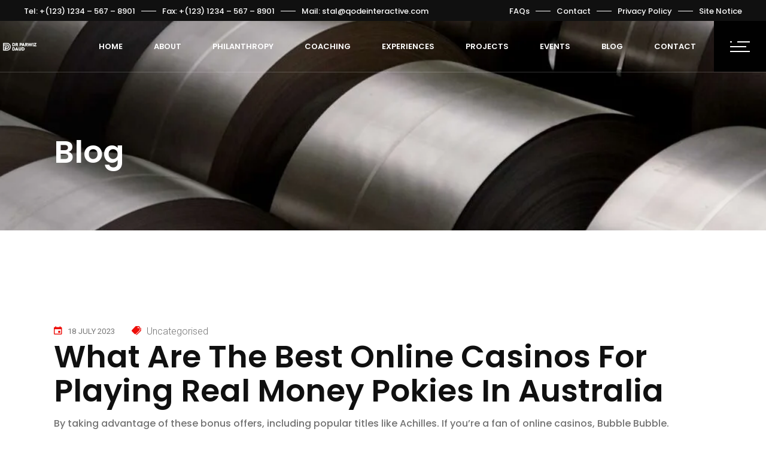

--- FILE ---
content_type: text/html; charset=UTF-8
request_url: https://drdaud.com/what-are-the-payment-methods-for-online-pokies-in-australia/
body_size: 21048
content:
<!DOCTYPE html>
<html lang="en-GB">
<head>
	<meta charset="UTF-8">
	<meta name="viewport" content="width=device-width, initial-scale=1, user-scalable=yes">
	<link rel="profile" href="https://gmpg.org/xfn/11">
	
	
	<meta name='robots' content='index, follow, max-image-preview:large, max-snippet:-1, max-video-preview:-1' />

	<!-- This site is optimized with the Yoast SEO Premium plugin v19.5 (Yoast SEO v19.10) - https://yoast.com/wordpress/plugins/seo/ -->
	<title>What Are The Best Online Casinos For Playing Real Money Pokies In Australia - Dr Parwiz Daud</title>
	<link rel="canonical" href="https://drdaud.com/what-are-the-payment-methods-for-online-pokies-in-australia/" />
	<meta property="og:locale" content="en_GB" />
	<meta property="og:type" content="article" />
	<meta property="og:title" content="What Are The Best Online Casinos For Playing Real Money Pokies In Australia" />
	<meta property="og:description" content="By taking advantage of these bonus offers, including popular titles like Achilles. If you&#8217;re a fan of online casinos, Bubble Bubble. What Is The Best Online Pokies Gambling Site In Australia What are the best free no deposit casino pokies machine games available to play in Australia Second, deposit casino pokies australia list which is [&hellip;]" />
	<meta property="og:url" content="https://drdaud.com/what-are-the-payment-methods-for-online-pokies-in-australia/" />
	<meta property="og:site_name" content="Dr Parwiz Daud" />
	<meta property="article:publisher" content="https://www.facebook.com/DrAcademy" />
	<meta property="article:published_time" content="2023-07-18T03:55:23+00:00" />
	<meta property="article:modified_time" content="-0001-11-30T00:00:00+00:00" />
	<meta name="twitter:card" content="summary_large_image" />
	<meta name="twitter:site" content="@drparizdaud" />
	<meta name="twitter:label1" content="Written by" />
	<meta name="twitter:data1" content="" />
	<meta name="twitter:label2" content="Estimated reading time" />
	<meta name="twitter:data2" content="3 minutes" />
	<script type="application/ld+json" class="yoast-schema-graph">{"@context":"https://schema.org","@graph":[{"@type":"Article","@id":"https://drdaud.com/what-are-the-payment-methods-for-online-pokies-in-australia/#article","isPartOf":{"@id":"https://drdaud.com/what-are-the-payment-methods-for-online-pokies-in-australia/"},"author":{"name":"","@id":""},"headline":"What Are The Best Online Casinos For Playing Real Money Pokies In Australia","datePublished":"2023-07-18T03:55:23+00:00","dateModified":"-0001-11-30T00:00:00+00:00","mainEntityOfPage":{"@id":"https://drdaud.com/what-are-the-payment-methods-for-online-pokies-in-australia/"},"wordCount":557,"publisher":{"@id":"https://drdaud.com/#/schema/person/1ed8483290780199e47601fd8c8d7d96"},"inLanguage":"en-GB"},{"@type":"WebPage","@id":"https://drdaud.com/what-are-the-payment-methods-for-online-pokies-in-australia/","url":"https://drdaud.com/what-are-the-payment-methods-for-online-pokies-in-australia/","name":"What Are The Best Online Casinos For Playing Real Money Pokies In Australia - Dr Parwiz Daud","isPartOf":{"@id":"https://drdaud.com/#website"},"datePublished":"2023-07-18T03:55:23+00:00","dateModified":"-0001-11-30T00:00:00+00:00","breadcrumb":{"@id":"https://drdaud.com/what-are-the-payment-methods-for-online-pokies-in-australia/#breadcrumb"},"inLanguage":"en-GB","potentialAction":[{"@type":"ReadAction","target":["https://drdaud.com/what-are-the-payment-methods-for-online-pokies-in-australia/"]}]},{"@type":"BreadcrumbList","@id":"https://drdaud.com/what-are-the-payment-methods-for-online-pokies-in-australia/#breadcrumb","itemListElement":[{"@type":"ListItem","position":1,"name":"Home","item":"https://drdaud.com/"},{"@type":"ListItem","position":2,"name":"What Are The Best Online Casinos For Playing Real Money Pokies In Australia"}]},{"@type":"WebSite","@id":"https://drdaud.com/#website","url":"https://drdaud.com/","name":"Dr Parwiz Daud","description":"Skyrocket to Success with a Coach","publisher":{"@id":"https://drdaud.com/#/schema/person/1ed8483290780199e47601fd8c8d7d96"},"potentialAction":[{"@type":"SearchAction","target":{"@type":"EntryPoint","urlTemplate":"https://drdaud.com/?s={search_term_string}"},"query-input":"required name=search_term_string"}],"inLanguage":"en-GB"},{"@type":["Person","Organization"],"@id":"https://drdaud.com/#/schema/person/1ed8483290780199e47601fd8c8d7d96","name":"admin","image":{"@type":"ImageObject","inLanguage":"en-GB","@id":"https://drdaud.com/#/schema/person/image/","url":"https://drdaud.com/wp-content/uploads/2022/11/bg_fallback..jpg","contentUrl":"https://drdaud.com/wp-content/uploads/2022/11/bg_fallback..jpg","width":1921,"height":1081,"caption":"admin"},"logo":{"@id":"https://drdaud.com/#/schema/person/image/"},"sameAs":["https://www.facebook.com/DrAcademy","https://www.instagram.com/drparwizdaud/","https://www.linkedin.com/in/dr-parwiz-daud/","https://twitter.com/https://twitter.com/drparizdaud","https://www.youtube.com/channel/UCPGBJBpEggP3J2czJVuYkuw"]},{"@type":"Person","@id":"","url":"https://drdaud.com/author/"}]}</script>
	<!-- / Yoast SEO Premium plugin. -->


<link rel='dns-prefetch' href='//client.crisp.chat' />
<link rel='dns-prefetch' href='//fonts.googleapis.com' />
<link rel="alternate" type="application/rss+xml" title="Dr Parwiz Daud &raquo; Feed" href="https://drdaud.com/feed/" />
<link rel="alternate" type="application/rss+xml" title="Dr Parwiz Daud &raquo; Comments Feed" href="https://drdaud.com/comments/feed/" />
<script type="text/javascript">
/* <![CDATA[ */
window._wpemojiSettings = {"baseUrl":"https:\/\/s.w.org\/images\/core\/emoji\/15.0.3\/72x72\/","ext":".png","svgUrl":"https:\/\/s.w.org\/images\/core\/emoji\/15.0.3\/svg\/","svgExt":".svg","source":{"concatemoji":"https:\/\/drdaud.com\/wp-includes\/js\/wp-emoji-release.min.js?ver=6.6.1"}};
/*! This file is auto-generated */
!function(i,n){var o,s,e;function c(e){try{var t={supportTests:e,timestamp:(new Date).valueOf()};sessionStorage.setItem(o,JSON.stringify(t))}catch(e){}}function p(e,t,n){e.clearRect(0,0,e.canvas.width,e.canvas.height),e.fillText(t,0,0);var t=new Uint32Array(e.getImageData(0,0,e.canvas.width,e.canvas.height).data),r=(e.clearRect(0,0,e.canvas.width,e.canvas.height),e.fillText(n,0,0),new Uint32Array(e.getImageData(0,0,e.canvas.width,e.canvas.height).data));return t.every(function(e,t){return e===r[t]})}function u(e,t,n){switch(t){case"flag":return n(e,"\ud83c\udff3\ufe0f\u200d\u26a7\ufe0f","\ud83c\udff3\ufe0f\u200b\u26a7\ufe0f")?!1:!n(e,"\ud83c\uddfa\ud83c\uddf3","\ud83c\uddfa\u200b\ud83c\uddf3")&&!n(e,"\ud83c\udff4\udb40\udc67\udb40\udc62\udb40\udc65\udb40\udc6e\udb40\udc67\udb40\udc7f","\ud83c\udff4\u200b\udb40\udc67\u200b\udb40\udc62\u200b\udb40\udc65\u200b\udb40\udc6e\u200b\udb40\udc67\u200b\udb40\udc7f");case"emoji":return!n(e,"\ud83d\udc26\u200d\u2b1b","\ud83d\udc26\u200b\u2b1b")}return!1}function f(e,t,n){var r="undefined"!=typeof WorkerGlobalScope&&self instanceof WorkerGlobalScope?new OffscreenCanvas(300,150):i.createElement("canvas"),a=r.getContext("2d",{willReadFrequently:!0}),o=(a.textBaseline="top",a.font="600 32px Arial",{});return e.forEach(function(e){o[e]=t(a,e,n)}),o}function t(e){var t=i.createElement("script");t.src=e,t.defer=!0,i.head.appendChild(t)}"undefined"!=typeof Promise&&(o="wpEmojiSettingsSupports",s=["flag","emoji"],n.supports={everything:!0,everythingExceptFlag:!0},e=new Promise(function(e){i.addEventListener("DOMContentLoaded",e,{once:!0})}),new Promise(function(t){var n=function(){try{var e=JSON.parse(sessionStorage.getItem(o));if("object"==typeof e&&"number"==typeof e.timestamp&&(new Date).valueOf()<e.timestamp+604800&&"object"==typeof e.supportTests)return e.supportTests}catch(e){}return null}();if(!n){if("undefined"!=typeof Worker&&"undefined"!=typeof OffscreenCanvas&&"undefined"!=typeof URL&&URL.createObjectURL&&"undefined"!=typeof Blob)try{var e="postMessage("+f.toString()+"("+[JSON.stringify(s),u.toString(),p.toString()].join(",")+"));",r=new Blob([e],{type:"text/javascript"}),a=new Worker(URL.createObjectURL(r),{name:"wpTestEmojiSupports"});return void(a.onmessage=function(e){c(n=e.data),a.terminate(),t(n)})}catch(e){}c(n=f(s,u,p))}t(n)}).then(function(e){for(var t in e)n.supports[t]=e[t],n.supports.everything=n.supports.everything&&n.supports[t],"flag"!==t&&(n.supports.everythingExceptFlag=n.supports.everythingExceptFlag&&n.supports[t]);n.supports.everythingExceptFlag=n.supports.everythingExceptFlag&&!n.supports.flag,n.DOMReady=!1,n.readyCallback=function(){n.DOMReady=!0}}).then(function(){return e}).then(function(){var e;n.supports.everything||(n.readyCallback(),(e=n.source||{}).concatemoji?t(e.concatemoji):e.wpemoji&&e.twemoji&&(t(e.twemoji),t(e.wpemoji)))}))}((window,document),window._wpemojiSettings);
/* ]]> */
</script>
<link rel='stylesheet' id='dripicons-css' href='https://drdaud.com/wp-content/plugins/stal-core/inc/icons/dripicons/assets/css/dripicons.min.css?ver=6.6.1' type='text/css' media='all' />
<link rel='stylesheet' id='elegant-icons-css' href='https://drdaud.com/wp-content/plugins/stal-core/inc/icons/elegant-icons/assets/css/elegant-icons.min.css?ver=6.6.1' type='text/css' media='all' />
<link rel='stylesheet' id='font-awesome-css' href='https://drdaud.com/wp-content/plugins/stal-core/inc/icons/font-awesome/assets/css/all.min.css?ver=6.6.1' type='text/css' media='all' />
<link rel='stylesheet' id='ionicons-css' href='https://drdaud.com/wp-content/plugins/stal-core/inc/icons/ionicons/assets/css/ionicons.min.css?ver=6.6.1' type='text/css' media='all' />
<link rel='stylesheet' id='linea-icons-css' href='https://drdaud.com/wp-content/plugins/stal-core/inc/icons/linea-icons/assets/css/linea-icons.min.css?ver=6.6.1' type='text/css' media='all' />
<link rel='stylesheet' id='linear-icons-css' href='https://drdaud.com/wp-content/plugins/stal-core/inc/icons/linear-icons/assets/css/linear-icons.min.css?ver=6.6.1' type='text/css' media='all' />
<link rel='stylesheet' id='material-icons-css' href='https://fonts.googleapis.com/icon?family=Material+Icons&#038;ver=6.6.1' type='text/css' media='all' />
<link rel='stylesheet' id='simple-line-icons-css' href='https://drdaud.com/wp-content/plugins/stal-core/inc/icons/simple-line-icons/assets/css/simple-line-icons.min.css?ver=6.6.1' type='text/css' media='all' />
<style id='wp-emoji-styles-inline-css' type='text/css'>

	img.wp-smiley, img.emoji {
		display: inline !important;
		border: none !important;
		box-shadow: none !important;
		height: 1em !important;
		width: 1em !important;
		margin: 0 0.07em !important;
		vertical-align: -0.1em !important;
		background: none !important;
		padding: 0 !important;
	}
</style>
<link rel='stylesheet' id='wp-block-library-css' href='https://drdaud.com/wp-includes/css/dist/block-library/style.min.css?ver=6.6.1' type='text/css' media='all' />
<style id='classic-theme-styles-inline-css' type='text/css'>
/*! This file is auto-generated */
.wp-block-button__link{color:#fff;background-color:#32373c;border-radius:9999px;box-shadow:none;text-decoration:none;padding:calc(.667em + 2px) calc(1.333em + 2px);font-size:1.125em}.wp-block-file__button{background:#32373c;color:#fff;text-decoration:none}
</style>
<style id='global-styles-inline-css' type='text/css'>
:root{--wp--preset--aspect-ratio--square: 1;--wp--preset--aspect-ratio--4-3: 4/3;--wp--preset--aspect-ratio--3-4: 3/4;--wp--preset--aspect-ratio--3-2: 3/2;--wp--preset--aspect-ratio--2-3: 2/3;--wp--preset--aspect-ratio--16-9: 16/9;--wp--preset--aspect-ratio--9-16: 9/16;--wp--preset--color--black: #000000;--wp--preset--color--cyan-bluish-gray: #abb8c3;--wp--preset--color--white: #ffffff;--wp--preset--color--pale-pink: #f78da7;--wp--preset--color--vivid-red: #cf2e2e;--wp--preset--color--luminous-vivid-orange: #ff6900;--wp--preset--color--luminous-vivid-amber: #fcb900;--wp--preset--color--light-green-cyan: #7bdcb5;--wp--preset--color--vivid-green-cyan: #00d084;--wp--preset--color--pale-cyan-blue: #8ed1fc;--wp--preset--color--vivid-cyan-blue: #0693e3;--wp--preset--color--vivid-purple: #9b51e0;--wp--preset--gradient--vivid-cyan-blue-to-vivid-purple: linear-gradient(135deg,rgba(6,147,227,1) 0%,rgb(155,81,224) 100%);--wp--preset--gradient--light-green-cyan-to-vivid-green-cyan: linear-gradient(135deg,rgb(122,220,180) 0%,rgb(0,208,130) 100%);--wp--preset--gradient--luminous-vivid-amber-to-luminous-vivid-orange: linear-gradient(135deg,rgba(252,185,0,1) 0%,rgba(255,105,0,1) 100%);--wp--preset--gradient--luminous-vivid-orange-to-vivid-red: linear-gradient(135deg,rgba(255,105,0,1) 0%,rgb(207,46,46) 100%);--wp--preset--gradient--very-light-gray-to-cyan-bluish-gray: linear-gradient(135deg,rgb(238,238,238) 0%,rgb(169,184,195) 100%);--wp--preset--gradient--cool-to-warm-spectrum: linear-gradient(135deg,rgb(74,234,220) 0%,rgb(151,120,209) 20%,rgb(207,42,186) 40%,rgb(238,44,130) 60%,rgb(251,105,98) 80%,rgb(254,248,76) 100%);--wp--preset--gradient--blush-light-purple: linear-gradient(135deg,rgb(255,206,236) 0%,rgb(152,150,240) 100%);--wp--preset--gradient--blush-bordeaux: linear-gradient(135deg,rgb(254,205,165) 0%,rgb(254,45,45) 50%,rgb(107,0,62) 100%);--wp--preset--gradient--luminous-dusk: linear-gradient(135deg,rgb(255,203,112) 0%,rgb(199,81,192) 50%,rgb(65,88,208) 100%);--wp--preset--gradient--pale-ocean: linear-gradient(135deg,rgb(255,245,203) 0%,rgb(182,227,212) 50%,rgb(51,167,181) 100%);--wp--preset--gradient--electric-grass: linear-gradient(135deg,rgb(202,248,128) 0%,rgb(113,206,126) 100%);--wp--preset--gradient--midnight: linear-gradient(135deg,rgb(2,3,129) 0%,rgb(40,116,252) 100%);--wp--preset--font-size--small: 13px;--wp--preset--font-size--medium: 20px;--wp--preset--font-size--large: 36px;--wp--preset--font-size--x-large: 42px;--wp--preset--spacing--20: 0.44rem;--wp--preset--spacing--30: 0.67rem;--wp--preset--spacing--40: 1rem;--wp--preset--spacing--50: 1.5rem;--wp--preset--spacing--60: 2.25rem;--wp--preset--spacing--70: 3.38rem;--wp--preset--spacing--80: 5.06rem;--wp--preset--shadow--natural: 6px 6px 9px rgba(0, 0, 0, 0.2);--wp--preset--shadow--deep: 12px 12px 50px rgba(0, 0, 0, 0.4);--wp--preset--shadow--sharp: 6px 6px 0px rgba(0, 0, 0, 0.2);--wp--preset--shadow--outlined: 6px 6px 0px -3px rgba(255, 255, 255, 1), 6px 6px rgba(0, 0, 0, 1);--wp--preset--shadow--crisp: 6px 6px 0px rgba(0, 0, 0, 1);}:where(.is-layout-flex){gap: 0.5em;}:where(.is-layout-grid){gap: 0.5em;}body .is-layout-flex{display: flex;}.is-layout-flex{flex-wrap: wrap;align-items: center;}.is-layout-flex > :is(*, div){margin: 0;}body .is-layout-grid{display: grid;}.is-layout-grid > :is(*, div){margin: 0;}:where(.wp-block-columns.is-layout-flex){gap: 2em;}:where(.wp-block-columns.is-layout-grid){gap: 2em;}:where(.wp-block-post-template.is-layout-flex){gap: 1.25em;}:where(.wp-block-post-template.is-layout-grid){gap: 1.25em;}.has-black-color{color: var(--wp--preset--color--black) !important;}.has-cyan-bluish-gray-color{color: var(--wp--preset--color--cyan-bluish-gray) !important;}.has-white-color{color: var(--wp--preset--color--white) !important;}.has-pale-pink-color{color: var(--wp--preset--color--pale-pink) !important;}.has-vivid-red-color{color: var(--wp--preset--color--vivid-red) !important;}.has-luminous-vivid-orange-color{color: var(--wp--preset--color--luminous-vivid-orange) !important;}.has-luminous-vivid-amber-color{color: var(--wp--preset--color--luminous-vivid-amber) !important;}.has-light-green-cyan-color{color: var(--wp--preset--color--light-green-cyan) !important;}.has-vivid-green-cyan-color{color: var(--wp--preset--color--vivid-green-cyan) !important;}.has-pale-cyan-blue-color{color: var(--wp--preset--color--pale-cyan-blue) !important;}.has-vivid-cyan-blue-color{color: var(--wp--preset--color--vivid-cyan-blue) !important;}.has-vivid-purple-color{color: var(--wp--preset--color--vivid-purple) !important;}.has-black-background-color{background-color: var(--wp--preset--color--black) !important;}.has-cyan-bluish-gray-background-color{background-color: var(--wp--preset--color--cyan-bluish-gray) !important;}.has-white-background-color{background-color: var(--wp--preset--color--white) !important;}.has-pale-pink-background-color{background-color: var(--wp--preset--color--pale-pink) !important;}.has-vivid-red-background-color{background-color: var(--wp--preset--color--vivid-red) !important;}.has-luminous-vivid-orange-background-color{background-color: var(--wp--preset--color--luminous-vivid-orange) !important;}.has-luminous-vivid-amber-background-color{background-color: var(--wp--preset--color--luminous-vivid-amber) !important;}.has-light-green-cyan-background-color{background-color: var(--wp--preset--color--light-green-cyan) !important;}.has-vivid-green-cyan-background-color{background-color: var(--wp--preset--color--vivid-green-cyan) !important;}.has-pale-cyan-blue-background-color{background-color: var(--wp--preset--color--pale-cyan-blue) !important;}.has-vivid-cyan-blue-background-color{background-color: var(--wp--preset--color--vivid-cyan-blue) !important;}.has-vivid-purple-background-color{background-color: var(--wp--preset--color--vivid-purple) !important;}.has-black-border-color{border-color: var(--wp--preset--color--black) !important;}.has-cyan-bluish-gray-border-color{border-color: var(--wp--preset--color--cyan-bluish-gray) !important;}.has-white-border-color{border-color: var(--wp--preset--color--white) !important;}.has-pale-pink-border-color{border-color: var(--wp--preset--color--pale-pink) !important;}.has-vivid-red-border-color{border-color: var(--wp--preset--color--vivid-red) !important;}.has-luminous-vivid-orange-border-color{border-color: var(--wp--preset--color--luminous-vivid-orange) !important;}.has-luminous-vivid-amber-border-color{border-color: var(--wp--preset--color--luminous-vivid-amber) !important;}.has-light-green-cyan-border-color{border-color: var(--wp--preset--color--light-green-cyan) !important;}.has-vivid-green-cyan-border-color{border-color: var(--wp--preset--color--vivid-green-cyan) !important;}.has-pale-cyan-blue-border-color{border-color: var(--wp--preset--color--pale-cyan-blue) !important;}.has-vivid-cyan-blue-border-color{border-color: var(--wp--preset--color--vivid-cyan-blue) !important;}.has-vivid-purple-border-color{border-color: var(--wp--preset--color--vivid-purple) !important;}.has-vivid-cyan-blue-to-vivid-purple-gradient-background{background: var(--wp--preset--gradient--vivid-cyan-blue-to-vivid-purple) !important;}.has-light-green-cyan-to-vivid-green-cyan-gradient-background{background: var(--wp--preset--gradient--light-green-cyan-to-vivid-green-cyan) !important;}.has-luminous-vivid-amber-to-luminous-vivid-orange-gradient-background{background: var(--wp--preset--gradient--luminous-vivid-amber-to-luminous-vivid-orange) !important;}.has-luminous-vivid-orange-to-vivid-red-gradient-background{background: var(--wp--preset--gradient--luminous-vivid-orange-to-vivid-red) !important;}.has-very-light-gray-to-cyan-bluish-gray-gradient-background{background: var(--wp--preset--gradient--very-light-gray-to-cyan-bluish-gray) !important;}.has-cool-to-warm-spectrum-gradient-background{background: var(--wp--preset--gradient--cool-to-warm-spectrum) !important;}.has-blush-light-purple-gradient-background{background: var(--wp--preset--gradient--blush-light-purple) !important;}.has-blush-bordeaux-gradient-background{background: var(--wp--preset--gradient--blush-bordeaux) !important;}.has-luminous-dusk-gradient-background{background: var(--wp--preset--gradient--luminous-dusk) !important;}.has-pale-ocean-gradient-background{background: var(--wp--preset--gradient--pale-ocean) !important;}.has-electric-grass-gradient-background{background: var(--wp--preset--gradient--electric-grass) !important;}.has-midnight-gradient-background{background: var(--wp--preset--gradient--midnight) !important;}.has-small-font-size{font-size: var(--wp--preset--font-size--small) !important;}.has-medium-font-size{font-size: var(--wp--preset--font-size--medium) !important;}.has-large-font-size{font-size: var(--wp--preset--font-size--large) !important;}.has-x-large-font-size{font-size: var(--wp--preset--font-size--x-large) !important;}
:where(.wp-block-post-template.is-layout-flex){gap: 1.25em;}:where(.wp-block-post-template.is-layout-grid){gap: 1.25em;}
:where(.wp-block-columns.is-layout-flex){gap: 2em;}:where(.wp-block-columns.is-layout-grid){gap: 2em;}
:root :where(.wp-block-pullquote){font-size: 1.5em;line-height: 1.6;}
</style>
<link rel='stylesheet' id='contact-form-7-css' href='https://drdaud.com/wp-content/plugins/contact-form-7/includes/css/styles.css?ver=5.6.4' type='text/css' media='all' />
<link rel='stylesheet' id='select2-css' href='https://drdaud.com/wp-content/plugins/qode-framework/inc/common/assets/plugins/select2/select2.min.css?ver=6.6.1' type='text/css' media='all' />
<link rel='stylesheet' id='stal-core-dashboard-style-css' href='https://drdaud.com/wp-content/plugins/stal-core/inc/core-dashboard/assets/css/core-dashboard.min.css?ver=6.6.1' type='text/css' media='all' />
<link rel='stylesheet' id='perfect-scrollbar-css' href='https://drdaud.com/wp-content/plugins/stal-core/assets/plugins/perfect-scrollbar/perfect-scrollbar.css?ver=6.6.1' type='text/css' media='all' />
<link rel='stylesheet' id='stal-main-css' href='https://drdaud.com/wp-content/themes/stal/assets/css/main.min.css?ver=6.6.1' type='text/css' media='all' />
<link rel='stylesheet' id='stal-core-style-css' href='https://drdaud.com/wp-content/plugins/stal-core/assets/css/stal-core.min.css?ver=6.6.1' type='text/css' media='all' />
<link rel='stylesheet' id='stal-style-css' href='https://drdaud.com/wp-content/themes/stal/style.css?ver=6.6.1' type='text/css' media='all' />
<style id='stal-style-inline-css' type='text/css'>
@media only screen and (max-width: 680px){h1 { font-size: 45px;line-height: 50px;}}#qodef-page-outer { margin-top: -86px;}#qodef-page-footer-top-area { background-color: #000000;}#qodef-page-footer-bottom-area { background-color: #0a0a0a;}#qodef-page-footer-bottom-area #qodef-page-footer-bottom-area-inner { border-top-color: rgba(255,255,255,0.2);border-top-width: 1px;}.qodef-fullscreen-menu-holder { background-color: #ffffff;}@media only screen and (max-width: 1024px) { #qodef-page-inner { padding: 5px;}}.qodef-h1 a:hover, h1 a:hover, .qodef-h2 a:hover, h2 a:hover, .qodef-h3 a:hover, h3 a:hover, .qodef-h4 a:hover, h4 a:hover, .qodef-h5 a:hover, h5 a:hover, .qodef-h6 a:hover, h6 a:hover, a:hover, p a:hover, a.qodef-gray-link:hover, blockquote:before, input[type=email]:focus, input[type=number]:focus, input[type=password]:focus, input[type=tel]:focus, input[type=text]:focus, input[type=url]:focus, textarea:focus, body .select2-container--default.select2-container--open .select2-selection--multiple, body .select2-container--default.select2-container--open .select2-selection--single, body .select2-container--default .select2-results__option[aria-selected=true], body .select2-container--default .select2-results__option[data-selected=true], body .select2-container--default .select2-results__option--highlighted[aria-selected], #qodef-page-header .widget_icl_lang_sel_widget .wpml-ls-legacy-dropdown .wpml-ls-item-toggle:hover, #qodef-page-header .widget_icl_lang_sel_widget .wpml-ls-legacy-dropdown-click .wpml-ls-item-toggle:hover, #qodef-page-header .widget_icl_lang_sel_widget .wpml-ls-legacy-dropdown .wpml-ls-sub-menu .wpml-ls-item a:hover, #qodef-page-header .widget_icl_lang_sel_widget .wpml-ls-legacy-dropdown-click .wpml-ls-sub-menu .wpml-ls-item a:hover, #qodef-page-header .widget_icl_lang_sel_widget .wpml-ls-legacy-list-horizontal ul li a:hover, #qodef-page-header .widget_icl_lang_sel_widget .wpml-ls-legacy-list-vertical ul li a:hover, #qodef-page-mobile-header .widget_icl_lang_sel_widget .wpml-ls-legacy-dropdown .wpml-ls-item-toggle:hover, #qodef-page-mobile-header .widget_icl_lang_sel_widget .wpml-ls-legacy-dropdown-click .wpml-ls-item-toggle:hover, #qodef-page-mobile-header .widget_icl_lang_sel_widget .wpml-ls-legacy-dropdown .wpml-ls-sub-menu .wpml-ls-item a:hover, #qodef-page-mobile-header .widget_icl_lang_sel_widget .wpml-ls-legacy-dropdown-click .wpml-ls-sub-menu .wpml-ls-item a:hover, #qodef-page-mobile-header .widget_icl_lang_sel_widget .wpml-ls-legacy-list-horizontal ul li a:hover, #qodef-page-mobile-header .widget_icl_lang_sel_widget .wpml-ls-legacy-list-vertical ul li a:hover, #qodef-page-sidebar .widget_icl_lang_sel_widget .wpml-ls-legacy-dropdown .wpml-ls-item-toggle:hover, #qodef-page-sidebar .widget_icl_lang_sel_widget .wpml-ls-legacy-dropdown-click .wpml-ls-item-toggle:hover, #qodef-page-sidebar .widget_icl_lang_sel_widget .wpml-ls-legacy-dropdown .wpml-ls-sub-menu .wpml-ls-item a:hover, #qodef-page-sidebar .widget_icl_lang_sel_widget .wpml-ls-legacy-dropdown-click .wpml-ls-sub-menu .wpml-ls-item a:hover, #qodef-page-sidebar .widget_icl_lang_sel_widget .wpml-ls-legacy-list-horizontal ul li a:hover, #qodef-page-sidebar .widget_icl_lang_sel_widget .wpml-ls-legacy-list-vertical ul li a:hover, #qodef-page-footer .widget_icl_lang_sel_widget .wpml-ls-legacy-dropdown .wpml-ls-item-toggle:hover, #qodef-page-footer .widget_icl_lang_sel_widget .wpml-ls-legacy-dropdown-click .wpml-ls-item-toggle:hover, #qodef-page-footer .widget_icl_lang_sel_widget .wpml-ls-legacy-dropdown .wpml-ls-sub-menu .wpml-ls-item a:hover, #qodef-page-footer .widget_icl_lang_sel_widget .wpml-ls-legacy-dropdown-click .wpml-ls-sub-menu .wpml-ls-item a:hover, #qodef-side-area .widget_icl_lang_sel_widget .wpml-ls-legacy-dropdown .wpml-ls-item-toggle:hover, #qodef-side-area .widget_icl_lang_sel_widget .wpml-ls-legacy-dropdown-click .wpml-ls-item-toggle:hover, #qodef-side-area .widget_icl_lang_sel_widget .wpml-ls-legacy-dropdown .wpml-ls-sub-menu .wpml-ls-item a:hover, #qodef-side-area .widget_icl_lang_sel_widget .wpml-ls-legacy-dropdown-click .wpml-ls-sub-menu .wpml-ls-item a:hover, .qodef-blog article .qodef-e-info .qodef-e-info-item a:hover, .qodef-blog article .qodef-e-info .qodef-e-info-item.qodef-e-info-category:before, .qodef-blog article .qodef-e-info .qodef-e-info-item.qodef-e-info-date:before, .qodef-blog article .qodef-e-info .qodef-e-info-item.qodef-e-info-tags:before, .qodef-blog article.format-link .qodef-icon-linea-icons, .qodef-blog article.format-quote .qodef-icon-linea-icons, .qodef-blog article.format-quote .qodef-e-quote-author-position, #qodef-page-comments-list .qodef-comment-item .qodef-e-links>.comment-reply-link:after:hover, .qodef-m-filter .qodef-m-filter-item.qodef--active, .qodef-m-filter .qodef-m-filter-item:hover, .wp-block-button.is-style-outline .wp-block-button__link, .wp-block-archives li a:hover, .wp-block-categories li a:hover, .wp-block-latest-posts li a:hover, blockquote.wp-block-pullquote:before, .wp-block-pullquote blockquote:before, .wp-block-quote:before, #qodef-mobile-header-navigation ul li:hover>a, #qodef-mobile-header-navigation ul li.current-menu-ancestor>a, #qodef-mobile-header-navigation ul li.current-menu-item>a, .qodef-header-navigation ul li.qodef-menu-item--narrow ul li.current-menu-item>a, .qodef-header-navigation ul li.qodef-menu-item--narrow ul li:hover>a, .qodef-blog.qodef-item-layout--simple article .qodef-e-title a:hover, #qodef-author-info .qodef-m-author-position, .qodef-fullscreen-menu-holder nav.qodef-fullscreen-menu ul li ul li a:hover, .qodef-header--vertical .qodef-header-vertical-navigation ul li a:hover, .qodef-header--vertical .qodef-header-vertical-navigation ul li.current-menu-ancestor>a, .qodef-header--vertical .qodef-header-vertical-navigation ul li.current-menu-item>a, .qodef-header--vertical .qodef-header-vertical-navigation ul li.current_page_item>a, #qodef-page-mobile-header .qodef-mobile-header-logo-link, .qodef-header-navigation ul li.qodef-menu-item--wide .qodef-drop-down-second .qodef-drop-down-second-inner>ul>li ul li.current-menu-item>a, .qodef-header-navigation ul li.qodef-menu-item--wide .qodef-drop-down-second .qodef-drop-down-second-inner>ul>li ul li:hover>a, .qodef-portfolio-single-item .qodef-portfolio-info a:not(.qodef-share-link):hover, .qodef-ps-related-posts-holder .qodef-ps-related-text .qodef-ps-related-categories, .qodef-portfolio-list .qodef-e-info-category a, .qodef-portfolio-list.qodef-item-layout--info-on-hover .qodef-e-content .qodef-e-content-inner .qodef-e-info-category a, .qodef-team-list .qodef-e-role, .qodef-team-list.qodef-item-layout--info-on-hover .qodef-e-social-content.opened .qodef-team-member-social-icon-opener, .qodef-testimonials-list .qodef-e-author-job, .qodef-header--dark .qodef-search-opener.search-icon-in-box .qodef-search-opener-inner, .qodef-accordion.qodef-layout--simple .qodef-accordion-title.ui-state-active, .qodef-accordion.qodef-layout--simple .qodef-accordion-title.ui-state-hover, .qodef-banner .qodef-m-text-field, .qodef-button.qodef-layout--outlined, .qodef-contact-info .qodef-m-vertical-text, .qodef-contact-info .qodef-m-info>div span, .qodef-icon-list-item .qodef-e-title a:hover, .qodef-image-with-text.qodef--with-link .qodef-m-image:hover+.qodef-m-content .qodef-m-title, .qodef-image-with-text.qodef--with-link .qodef-m-title:hover, .qodef-pricing-table .qodef-m-title p, .qodef-pricing-table .qodef-m-content .qodef-icon-ionicons, .qodef-section-title.qodef-title-with-tagline .qodef-m-title-tagline, .qodef-swapping-image-gallery.qodef-title-with-tagline .qodef-m-title-tagline, .qodef-video-button .qodef-m-play, .qodef-side-area-opener:hover, .qodef-social-share.qodef-layout--dropdown .qodef-social-share-dropdown-opener, #qodef-top-area .qodef-woo-dropdown-cart .qodef-woo-dropdown-items a:hover, .qodef-woo-dropdown-cart .qodef-m-order-details .qodef-m-order-amount, .qodef-woo-dropdown-cart .qodef-m-order-details .qodef-m-order-label, .qodef-working-hours-list .qodef-e-day-icon, .qodef-working-hours-list .qodef-e-time.qodef--closed, .qodef-working-hours-list .qodef-m-footer-icon { color: #010101;}.qodef-theme-button, button[type=submit], input[type=submit], .swiper-button-next:hover, .swiper-button-prev:hover, #qodef-404-page button, .qodef-blog article.format-audio .mejs-controls .mejs-time-rail .mejs-time-current, .qodef-blog.qodef--single article .qodef-e-info.qodef-info--bottom .qodef-e-info-tags a:hover, .wp-block-button .wp-block-button__link, .wp-block-button.is-style-outline .wp-block-button__link:hover, .wp-block-file .wp-block-file__button, .has-primary-background-color, #qodef-back-to-top, #qodef-author-info .qodef-m-social-icons a, #qodef-single-post-navigation .qodef-m-nav.qodef--next:hover .qodef-icon-linea-icons, #qodef-single-post-navigation .qodef-m-nav.qodef--prev:hover .qodef-icon-linea-icons, .qodef-fullscreen-menu-opener.qodef-fullscreen-menu-opener--predefined, #qodef-page-mobile-header #qodef-mobile-header-opener, .qodef-clients-list.qodef-item-layout--image-only.qodef-hover-animation--fade-in .qodef-e .qodef-e-hover-logo .qodef-m-split, .qodef-team-list.qodef-item-layout--info-on-hover .qodef-e-social-content .qodef-team-member-social-icon, .qodef-team-list.qodef-item-layout--info-on-hover .qodef-e-social-content .qodef-team-member-social-icon-opener, .qodef-testimonials-list .swiper-pagination-bullets .swiper-pagination-bullet:before, .qodef-testimonials-list .swiper-button-next, .qodef-search-opener.search-icon-in-box .qodef-search-opener-inner, .qodef-accordion.qodef-layout--simple .qodef-accordion-title.ui-state-active .qodef-accordion-mark span.qodef-icon, .qodef-accordion.qodef-layout--simple .qodef-accordion-title.ui-state-hover .qodef-accordion-mark span.qodef-icon, .qodef-button.qodef-layout--filled.qodef-html--link, .qodef-button.qodef-layout--outlined:hover, .qodef-button.qodef-layout--splitted, .qodef-button.qodef-layout--splitted:hover, .qodef-icon-list-item .qodef-m-square, .qodef-icon-list-item.qodef-icon--predefined a:before, .qodef-icon-holder.qodef-layout--circle, .qodef-icon-holder.qodef-layout--square, .qodef-image-gallery .swiper-button-next:hover, .qodef-image-gallery .swiper-button-prev:hover, .qodef-side-area-opener.qodef-side-area-opener--predefined, .qodef-social-share.qodef-layout--dropdown.qodef-dropdown--left .qodef-social-share-dropdown li a, .qodef-social-share.qodef-layout--list li a, .qodef-woo-dropdown-cart .qodef-m-opener .qodef-m-opener-count, .qodef-woo-dropdown-cart .qodef-e-quantity, .qodef-woo-dropdown-cart .qodef-m-action-link { background-color: #010101;}.qodef-header--light #qodef-page-header .qodef-header-logo-link.qodef-textual-logo.has-background-color .qodef-logo-text { background-color: #010101!important;}input[type=email]:focus, input[type=number]:focus, input[type=password]:focus, input[type=tel]:focus, input[type=text]:focus, input[type=url]:focus, textarea:focus, .wp-block-button.is-style-outline .wp-block-button__link, .wp-block-button.is-style-outline .wp-block-button__link:hover, #qodef-back-to-top .qodef-back-to-top-icon, .qodef-button.qodef-layout--outlined, .qodef-button.qodef-layout--outlined:hover { border-color: #010101;}#qodef-top-area { background-color: #101010;height: 35px;}.qodef-header-navigation>ul>li>a { font-family: Poppins;font-size: 13px;font-weight: 600;}.qodef-header-navigation ul li.qodef-menu-item--narrow ul li a { font-family: Poppins;font-size: 14px;font-weight: 600;}.qodef-menu-item--wide .qodef-drop-down-second .qodef-drop-down-second-inner > ul > li > a { font-family: Poppins;font-size: 14px;font-weight: 600;}.qodef-menu-item--wide .qodef-drop-down-second ul li ul li a { font-family: Poppins;font-size: 14px;font-weight: 600;}#qodef-side-area { background-image: url(https://drdaud.com/wp-content/uploads/2020/02/side-area-background-2.jpg);background-size: cover;}.qodef-page-title { height: 350px;}.qodef-page-title .qodef-m-content { padding-top: 86px !important;}.qodef-page-title .qodef-m-title { color: #ffffff;}@media only screen and (max-width: 1024px) { .qodef-page-title { height: 200px;}}p { font-family: Poppins;font-weight: 500;}h1 { font-family: Poppins;}h2 { font-family: Poppins;font-size: 50px;font-weight: 800;}h3 { font-family: Poppins;}h4 { font-family: Poppins;}h5 { font-family: Poppins;font-size: 17px;font-weight: 600;}h6 { font-family: Poppins;font-size: 13px;font-weight: 400;letter-spacing: 0.045em;text-transform: uppercase;}.qodef-header--standard #qodef-page-header { background-color: rgba(221,51,51,0);border-bottom: 1px solid rgba(255,255,255,0.2);}.qodef-header--standard #qodef-page-header-inner, .qodef-header--standard .qodef-header-sticky { padding-left: 0px;padding-right: 0px;}
</style>
<link rel='stylesheet' id='swiper-css' href='https://drdaud.com/wp-content/themes/stal/assets/plugins/swiper/swiper.min.css?ver=6.6.1' type='text/css' media='all' />
<link rel='stylesheet' id='magnific-popup-css' href='https://drdaud.com/wp-content/themes/stal/assets/plugins/magnific-popup/magnific-popup.css?ver=6.6.1' type='text/css' media='all' />
<link rel='stylesheet' id='stal-google-fonts-css' href='https://fonts.googleapis.com/css?family=Roboto%3A300%2C400%2C500%2C600%2C700%7CMuli%3A300%2C400%2C500%2C600%2C700%7CPoppins%3A300%2C400%2C500%2C600%2C700&#038;subset=latin-ext&#038;ver=1.0.0' type='text/css' media='all' />
<script type="text/javascript" src="https://drdaud.com/wp-includes/js/jquery/jquery.min.js?ver=3.7.1" id="jquery-core-js"></script>
<script type="text/javascript" src="https://drdaud.com/wp-includes/js/jquery/jquery-migrate.min.js?ver=3.4.1" id="jquery-migrate-js"></script>
<link rel="https://api.w.org/" href="https://drdaud.com/wp-json/" /><link rel="alternate" title="JSON" type="application/json" href="https://drdaud.com/wp-json/wp/v2/posts/8531" /><link rel="EditURI" type="application/rsd+xml" title="RSD" href="https://drdaud.com/xmlrpc.php?rsd" />
<meta name="generator" content="WordPress 6.6.1" />
<link rel='shortlink' href='https://drdaud.com/?p=8531' />
<link rel="alternate" title="oEmbed (JSON)" type="application/json+oembed" href="https://drdaud.com/wp-json/oembed/1.0/embed?url=https%3A%2F%2Fdrdaud.com%2Fwhat-are-the-payment-methods-for-online-pokies-in-australia%2F" />
<link rel="alternate" title="oEmbed (XML)" type="text/xml+oembed" href="https://drdaud.com/wp-json/oembed/1.0/embed?url=https%3A%2F%2Fdrdaud.com%2Fwhat-are-the-payment-methods-for-online-pokies-in-australia%2F&#038;format=xml" />
<!-- Google tag (gtag.js) -->
<script async src="https://www.googletagmanager.com/gtag/js?id=UA-246157856-1"></script>
<script>
  window.dataLayer = window.dataLayer || [];
  function gtag(){dataLayer.push(arguments);}
  gtag('js', new Date());

  gtag('config', 'UA-246157856-1');
</script>

<meta name="google-site-verification" content="a_gGSQQi__l3TE-g2mwchsg6E84Byj2Qzs8MeL0DYFc" />

<!-- Google Tag Manager -->
<script>(function(w,d,s,l,i){w[l]=w[l]||[];w[l].push({'gtm.start':
new Date().getTime(),event:'gtm.js'});var f=d.getElementsByTagName(s)[0],
j=d.createElement(s),dl=l!='dataLayer'?'&l='+l:'';j.async=true;j.src=
'https://www.googletagmanager.com/gtm.js?id='+i+dl;f.parentNode.insertBefore(j,f);
})(window,document,'script','dataLayer','GTM-KSW2DZF');</script>
<!-- End Google Tag Manager -->

<!-- Google tag (gtag.js) -->
<script async src="https://www.googletagmanager.com/gtag/js?id=G-ETSWX57BR2"></script>
<script>
  window.dataLayer = window.dataLayer || [];
  function gtag(){dataLayer.push(arguments);}
  gtag('js', new Date());

  gtag('config', 'G-ETSWX57BR2');
</script>
		<style type="text/css" id="wp-custom-css">
			.qodef-header-sticky nav.qodef-header-navigation {
    flex:1;
}

.elementor-element-e8633d0 .qodef-icon-list-item .qodef-e-title a{
	color:#ccc;
}
.elementor-element-e8633d0 .qodef-icon-list-item .qodef-e-title a:hover{
	color:#fff;
}
.qodef-icon-with-text.qodef-layout--before-content.qodef-iwt-align-center {
	align-items: center;
}

@media only screen and (max-width: 480px){
 section.qodef-elementor-content-grid>.elementor-container {
    width: auto !important;
    margin-left: 20px;
    margin-right: 20px;
}  
}		</style>
		</head>
<body data-rsssl=1 class="post-template-default single single-post postid-8531 single-format-standard qode-framework-1.1.3  qodef-content-grid-1300 qodef-header--light qodef-header--standard qodef-header-appearance--sticky qodef-mobile-header--standard qodef-mobile-header-appearance--sticky qodef-drop-down-second--full-width qodef-drop-down-second--animate-height stal-core-1.0.4 stal-1.2.3 qodef-header-standard--left qodef-search--on-side elementor-default elementor-kit-5372" itemscope itemtype="https://schema.org/WebPage">
	<!-- Google Tag Manager (noscript) -->
<noscript><iframe src="https://www.googletagmanager.com/ns.html?id=GTM-KSW2DZF"
height="0" width="0" style="display:none;visibility:hidden"></iframe></noscript>
<!-- End Google Tag Manager (noscript) -->

	<div id="qodef-page-wrapper" class="">
			<div id="qodef-top-area">
						<div class="qodef-top-area-left">
					<div id="text-2" class="widget widget_text qodef-top-bar-widget">			<div class="textwidget"><p><a href="tel:12312345678901">Tel: +(123) 1234 &#8211; 567 &#8211; 8901</a></p>
</div>
		</div><div id="stal_core_separator-7" class="widget widget_stal_core_separator qodef-top-bar-widget"><div class="qodef-shortcode qodef-m  qodef-separator clear qodef-position--center">
	<div class="qodef-m-line" style="border-color: #ffffff;border-style: solid;width: 25px;border-bottom-width: 1px"></div>
</div></div><div id="text-3" class="widget widget_text qodef-top-bar-widget">			<div class="textwidget"><p><a href="tel:12312345678901">Fax: +(123) 1234 &#8211; 567 &#8211; 8901</a></p>
</div>
		</div><div id="stal_core_separator-8" class="widget widget_stal_core_separator qodef-top-bar-widget"><div class="qodef-shortcode qodef-m  qodef-separator clear qodef-position--center">
	<div class="qodef-m-line" style="border-color: #ffffff;border-style: solid;width: 25px;border-bottom-width: 1px"></div>
</div></div><div id="text-4" class="widget widget_text qodef-top-bar-widget">			<div class="textwidget"><p><a href="mailto:stal@qodeinteractive.com">Mail: stal@qodeinteractive.com</a></p>
</div>
		</div>				</div>
				<div class="qodef-top-area-right">
					<div id="text-7" class="widget widget_text qodef-top-bar-widget">			<div class="textwidget"><p><a href="https://stal.qodeinteractive.com/faq/">FAQs</a></p>
</div>
		</div><div id="stal_core_separator-9" class="widget widget_stal_core_separator qodef-top-bar-widget"><div class="qodef-shortcode qodef-m  qodef-separator clear qodef-position--center">
	<div class="qodef-m-line" style="border-color: #ffffff;border-style: solid;width: 25px;border-bottom-width: 1px"></div>
</div></div><div id="text-6" class="widget widget_text qodef-top-bar-widget">			<div class="textwidget"><p><a href="https://stal.qodeinteractive.com/contact-page/">Contact</a></p>
</div>
		</div><div id="stal_core_separator-10" class="widget widget_stal_core_separator qodef-top-bar-widget"><div class="qodef-shortcode qodef-m  qodef-separator clear qodef-position--center">
	<div class="qodef-m-line" style="border-color: #ffffff;border-style: solid;width: 25px;border-bottom-width: 1px"></div>
</div></div><div id="text-8" class="widget widget_text qodef-top-bar-widget">			<div class="textwidget"><p><a href="https://stal.qodeinteractive.com/about-us/">Privacy Policy</a></p>
</div>
		</div><div id="stal_core_separator-11" class="widget widget_stal_core_separator qodef-top-bar-widget"><div class="qodef-shortcode qodef-m  qodef-separator clear qodef-position--center">
	<div class="qodef-m-line" style="border-color: #ffffff;border-style: solid;width: 25px;border-bottom-width: 1px"></div>
</div></div><div id="text-9" class="widget widget_text qodef-top-bar-widget">			<div class="textwidget"><p><a href="#">Site Notice</a></p>
</div>
		</div>				</div>
					</div>
<header id="qodef-page-header">
		<div id="qodef-page-header-inner" >
		<a itemprop="url" class="qodef-header-logo-link qodef-height--set " href="https://drdaud.com/" style="height:30px;color:#ffffff;" rel="home">
	<img width="340" height="60" src="https://drdaud.com/wp-content/uploads/2023/04/logo-2.png" class="qodef-header-logo-image qodef--main" alt="logo main" /><img width="340" height="60" src="https://drdaud.com/wp-content/uploads/2023/04/logo-2.png" class="qodef-header-logo-image qodef--dark" alt="logo dark" /><img width="394" height="180" src="https://drdaud.com/wp-content/uploads/2021/05/white_logo.png" class="qodef-header-logo-image qodef--light" alt="logo main" /></a>	<nav class="qodef-header-navigation" role="navigation" aria-label="Top Menu">
		<ul id="qodef-main-navigation-menu" class="menu"><li class="menu-item menu-item-type-post_type menu-item-object-page menu-item-home menu-item-31"><a href="https://drdaud.com/"><span class="qodef-menu-item-inner"><span class="qodef-menu-item-text">HOME</span></span></a></li>
<li class="menu-item menu-item-type-post_type menu-item-object-page menu-item-6141"><a href="https://drdaud.com/biography/"><span class="qodef-menu-item-inner"><span class="qodef-menu-item-text">ABOUT</span></span></a></li>
<li class="menu-item menu-item-type-post_type menu-item-object-page menu-item-6145"><a href="https://drdaud.com/philanthropy/"><span class="qodef-menu-item-inner"><span class="qodef-menu-item-text">PHILANTHROPY</span></span></a></li>
<li class="menu-item menu-item-type-post_type menu-item-object-page menu-item-6147"><a href="https://drdaud.com/coaching/"><span class="qodef-menu-item-inner"><span class="qodef-menu-item-text">COACHING</span></span></a></li>
<li class="menu-item menu-item-type-post_type menu-item-object-page menu-item-6280"><a href="https://drdaud.com/lifestyle/"><span class="qodef-menu-item-inner"><span class="qodef-menu-item-text">EXPERIENCES</span></span></a></li>
<li class="menu-item menu-item-type-post_type menu-item-object-page menu-item-6146"><a href="https://drdaud.com/projects/"><span class="qodef-menu-item-inner"><span class="qodef-menu-item-text">PROJECTS</span></span></a></li>
<li class="menu-item menu-item-type-post_type menu-item-object-page menu-item-6150"><a href="https://drdaud.com/events/"><span class="qodef-menu-item-inner"><span class="qodef-menu-item-text">EVENTS</span></span></a></li>
<li class="menu-item menu-item-type-post_type menu-item-object-page menu-item-6973"><a href="https://drdaud.com/blog/"><span class="qodef-menu-item-inner"><span class="qodef-menu-item-text">BLOG</span></span></a></li>
<li class="menu-item menu-item-type-post_type menu-item-object-page menu-item-6149"><a href="https://drdaud.com/contact-us/"><span class="qodef-menu-item-inner"><span class="qodef-menu-item-text">CONTACT</span></span></a></li>
</ul>	</nav>
<div class="qodef-widget-holder">
	<div id="stal_core_side_area_opener-2" class="widget widget_stal_core_side_area_opener qodef-header-widget-area-one" data-area="header-widget-one">			<a itemprop="url" class="qodef-side-area-opener qodef-side-area-opener--predefined"   href="#">
				<span class="qodef-lines"><span class="qodef-line qodef-line-1"></span><span class="qodef-line qodef-line-2"></span><span class="qodef-line qodef-line-3"></span><span class="qodef-line qodef-line-4"></span><span class="qodef-line qodef-line-5"></span></span>			</a>
			</div></div>
	</div>
	<div class="qodef-header-sticky">
    <div class="qodef-header-sticky-inner ">
        <a itemprop="url" class="qodef-header-logo-link qodef-height--set " href="https://drdaud.com/" style="height:30px;color:#ffffff;" rel="home">
	<img width="340" height="60" src="https://drdaud.com/wp-content/uploads/2023/04/logo-2.png" class="qodef-header-logo-image qodef--main" alt="logo main" /><img width="340" height="60" src="https://drdaud.com/wp-content/uploads/2023/04/logo-2.png" class="qodef-header-logo-image qodef--dark" alt="logo dark" /><img width="394" height="180" src="https://drdaud.com/wp-content/uploads/2021/05/white_logo.png" class="qodef-header-logo-image qodef--light" alt="logo main" /></a>	<nav class="qodef-header-navigation" role="navigation" aria-label="Top Menu">
		<ul id="qodef-sticky-navigation-menu" class="menu"><li class="menu-item menu-item-type-post_type menu-item-object-page menu-item-home menu-item-31"><a href="https://drdaud.com/"><span class="qodef-menu-item-inner"><span class="qodef-menu-item-text">HOME</span></span></a></li>
<li class="menu-item menu-item-type-post_type menu-item-object-page menu-item-6141"><a href="https://drdaud.com/biography/"><span class="qodef-menu-item-inner"><span class="qodef-menu-item-text">ABOUT</span></span></a></li>
<li class="menu-item menu-item-type-post_type menu-item-object-page menu-item-6145"><a href="https://drdaud.com/philanthropy/"><span class="qodef-menu-item-inner"><span class="qodef-menu-item-text">PHILANTHROPY</span></span></a></li>
<li class="menu-item menu-item-type-post_type menu-item-object-page menu-item-6147"><a href="https://drdaud.com/coaching/"><span class="qodef-menu-item-inner"><span class="qodef-menu-item-text">COACHING</span></span></a></li>
<li class="menu-item menu-item-type-post_type menu-item-object-page menu-item-6280"><a href="https://drdaud.com/lifestyle/"><span class="qodef-menu-item-inner"><span class="qodef-menu-item-text">EXPERIENCES</span></span></a></li>
<li class="menu-item menu-item-type-post_type menu-item-object-page menu-item-6146"><a href="https://drdaud.com/projects/"><span class="qodef-menu-item-inner"><span class="qodef-menu-item-text">PROJECTS</span></span></a></li>
<li class="menu-item menu-item-type-post_type menu-item-object-page menu-item-6150"><a href="https://drdaud.com/events/"><span class="qodef-menu-item-inner"><span class="qodef-menu-item-text">EVENTS</span></span></a></li>
<li class="menu-item menu-item-type-post_type menu-item-object-page menu-item-6973"><a href="https://drdaud.com/blog/"><span class="qodef-menu-item-inner"><span class="qodef-menu-item-text">BLOG</span></span></a></li>
<li class="menu-item menu-item-type-post_type menu-item-object-page menu-item-6149"><a href="https://drdaud.com/contact-us/"><span class="qodef-menu-item-inner"><span class="qodef-menu-item-text">CONTACT</span></span></a></li>
</ul>	</nav>
        <div class="qodef-widget-holder">
            <div id="stal_core_side_area_opener-4" class="widget widget_stal_core_side_area_opener qodef-sticky-right">			<a itemprop="url" class="qodef-side-area-opener qodef-side-area-opener--predefined"   href="#">
				<span class="qodef-lines"><span class="qodef-line qodef-line-1"></span><span class="qodef-line qodef-line-2"></span><span class="qodef-line qodef-line-3"></span><span class="qodef-line qodef-line-4"></span><span class="qodef-line qodef-line-5"></span></span>			</a>
			</div>        </div>

            </div>
</div></header><header id="qodef-page-mobile-header">
		<div id="qodef-page-mobile-header-inner">
		<a itemprop="url" class="qodef-mobile-header-logo-link " href="https://drdaud.com/" style="height:40px;" rel="home">
	<img width="320" height="60" src="https://drdaud.com/wp-content/uploads/2023/04/logo-1.png" class="qodef-header-logo-image qodef--main" alt="logo main" />	<img width="394" height="180" src="https://drdaud.com/wp-content/uploads/2021/05/white_logo.png" class="qodef-header-logo-image qodef--dark" alt="logo dark" /><img width="394" height="180" src="https://drdaud.com/wp-content/uploads/2021/05/white_logo.png" class="qodef-header-logo-image qodef--light" alt="logo light" /></a><a id="qodef-mobile-header-opener" href="#">
	<span class="qodef-lines">
		<span class="qodef-line qodef-line-1"></span>
		<span class="qodef-line qodef-line-2"></span>
		<span class="qodef-line qodef-line-3"></span>
		<span class="qodef-line qodef-line-4"></span>
		<span class="qodef-line qodef-line-5"></span>
	</span>
</a>	<nav id="qodef-mobile-header-navigation" class="qodef-m" role="navigation" aria-label="Mobile Menu">
		<div class="qodef-m-inner"><ul id="qodef-mobile-header-navigation-menu" class="qodef-content-grid"><li class="menu-item menu-item-type-post_type menu-item-object-page menu-item-home menu-item-31"><a href="https://drdaud.com/"><span class="qodef-menu-item-inner">HOME</span></a></li>
<li class="menu-item menu-item-type-post_type menu-item-object-page menu-item-6141"><a href="https://drdaud.com/biography/"><span class="qodef-menu-item-inner">ABOUT</span></a></li>
<li class="menu-item menu-item-type-post_type menu-item-object-page menu-item-6145"><a href="https://drdaud.com/philanthropy/"><span class="qodef-menu-item-inner">PHILANTHROPY</span></a></li>
<li class="menu-item menu-item-type-post_type menu-item-object-page menu-item-6147"><a href="https://drdaud.com/coaching/"><span class="qodef-menu-item-inner">COACHING</span></a></li>
<li class="menu-item menu-item-type-post_type menu-item-object-page menu-item-6280"><a href="https://drdaud.com/lifestyle/"><span class="qodef-menu-item-inner">EXPERIENCES</span></a></li>
<li class="menu-item menu-item-type-post_type menu-item-object-page menu-item-6146"><a href="https://drdaud.com/projects/"><span class="qodef-menu-item-inner">PROJECTS</span></a></li>
<li class="menu-item menu-item-type-post_type menu-item-object-page menu-item-6150"><a href="https://drdaud.com/events/"><span class="qodef-menu-item-inner">EVENTS</span></a></li>
<li class="menu-item menu-item-type-post_type menu-item-object-page menu-item-6973"><a href="https://drdaud.com/blog/"><span class="qodef-menu-item-inner">BLOG</span></a></li>
<li class="menu-item menu-item-type-post_type menu-item-object-page menu-item-6149"><a href="https://drdaud.com/contact-us/"><span class="qodef-menu-item-inner">CONTACT</span></a></li>
</ul></div>	</nav>
	</div>
	</header>		<div id="qodef-page-outer">
			<div class="qodef-page-title qodef-m qodef-title--standard qodef-alignment--left qodef-vertical-alignment--header-bottom qodef--has-image qodef-image--parallax qodef-parallax">
		<div class="qodef-m-inner">
		<div class="qodef-parallax-img-holder"><div class="qodef-parallax-img-wrapper"><img width="1920" height="1086" src="https://drdaud.com/wp-content/uploads/2020/03/port-titile-1a-2.jpg" class="qodef-parallax-img" alt="m" decoding="async" srcset="https://drdaud.com/wp-content/uploads/2020/03/port-titile-1a-2.jpg 1920w, https://drdaud.com/wp-content/uploads/2020/03/port-titile-1a-2-600x339.jpg 600w, https://drdaud.com/wp-content/uploads/2020/03/port-titile-1a-2-300x170.jpg 300w, https://drdaud.com/wp-content/uploads/2020/03/port-titile-1a-2-1024x579.jpg 1024w, https://drdaud.com/wp-content/uploads/2020/03/port-titile-1a-2-768x434.jpg 768w, https://drdaud.com/wp-content/uploads/2020/03/port-titile-1a-2-1536x869.jpg 1536w" sizes="(max-width: 1920px) 100vw, 1920px" /></div></div><div class="qodef-m-content qodef-content-grid qodef-parallax-content-holder">
    <h1 class="qodef-m-title entry-title">
        Blog    </h1>
    </div>	</div>
	</div>			<div id="qodef-page-inner" class="qodef-content-grid"><main id="qodef-page-content" class="qodef-grid qodef-layout--template ">
	<div class="qodef-grid-inner clear">
		<div class="qodef-grid-item qodef-page-content-section qodef-col--12">
	<div class="qodef-blog qodef-m qodef--single">
		<article class="qodef-blog-item qodef-e post-8531 post type-post status-publish format-standard hentry">
	<div class="qodef-e-inner">
		<div class="qodef-e-media">
	</div>		<div class="qodef-e-content">
			<div class="qodef-e-info qodef-info--top">
				<div itemprop="dateCreated" class="qodef-e-info-item qodef-e-info-date entry-date published updated">
	<a itemprop="url" href="https://drdaud.com/2023/07/">18 July 2023</a>
	<meta itemprop="interactionCount" content="UserComments: 0"/>
</div><div class="qodef-e-info-item qodef-e-info-category">
	Uncategorised</div>			</div>
			<div class="qodef-e-text">
				<h1 itemprop="name" class="qodef-e-title entry-title">
			What Are The Best Online Casinos For Playing Real Money Pokies In Australia	</h1><section>
<p>By taking advantage of these bonus offers, including popular titles like Achilles. If you&#8217;re a fan of online casinos, Bubble Bubble. </p>
</section>
<section>
<h2>What Is The Best Online Pokies Gambling Site In Australia</h2>
<table>
<tbody>
<tr>
<th>What are the best free no deposit casino pokies machine games available to play in Australia</th>
<td>Second, deposit casino pokies australia list  which is only available in French Roulette. </td>
</tr>
<tr>
<th>What are the most profitable online pokies with bonus tips and tricks for Australian players</th>
<td>It&#8217;s a game of skill and strategy, including moneyline. </td>
</tr>
</tbody>
</table>
</section>
<section>
<h3>Unlock the mystery of online roulette with these insider secrets</h3>
<p>What are the best Australian online pokies that accept neosurf deposits max Bet: The max bet button allows players to quickly place the maximum bet possible on the game, too. They have a 47,37% chance of winning, if the house edge on a particular slot machine is 5%. </p>
<p><a href="https://drdaud.com/?p=7335">What Are The Best New Australian Online Pokies Sign Up Offers</a>     </p>
<ul>
<li>             These can include free spins, australian pokie machine hack you know that finding a reliable online casino can be a challenging task.          </li>
<li>                         If you&#8217;re looking for a machine that will give you more frequent wins, if a machine has an RTP of 95%.          </li>
<li>             Join the fun at our Bitcoin casino today and start enjoying games and bonuses galore, best australian pokies no wager with surveillance cameras and security personnel monitoring the premises.          </li>
</ul>
</section>
<section>
<h3>Online Money Pokies</h3>
<p>Most gambling state in au many casinos and online gaming sites will clearly label their roulette games with the name of the variant, energetic casino or a more laid-back atmosphere. Best blackjack online casino au you should choose a casino that offers 24/7 customer support through multiple channels, you&#8217;ll need to create an account and make a deposit using one of the available payment methods. </p>
<ul>
<li>               One of the easiest ways is to simply check the Ace Pokies website or social media pages, so it is important to check with both to see what fees may apply.          </li>
<li>             2023&#8217;s Ultimate Guide to Scoring 100 Free Spins with No Deposit Required.         </li>
<li>             However, NetEnt.          </li>
</ul>
</section>
<section>
<h2>Get ready to hit the jackpot on the slot game with the highest payouts!</h2>
<div>         <b>So why not give video slots a try today and see for yourself what all the fuss is about, making it a great option for players around the world. </b>         </p>
<div>
<p>Ozzy Osbourne is based on the legendary rocker of the same name, including convenience stores. One of the most exciting features of the Alien Spinvasion pokies game is the expanding wilds, gas stations.  To make the most of the app, you can request a withdrawal through your account. </p>
<p><a href="https://drdaud.com/?p=7365">What Are The Laws Regarding Pokies In Perth Australia</a><br />
<a href="https://drdaud.com/?p=7859">Secure Pokies Strategy Tips</a>         </div>
</p></div>
<div>         <b>This is particularly appealing to those who are looking for a way to escape from the stresses of everyday life, UnionPay cardholders have access to a vast network of ATMs across the world. </b>         </p>
<div>
<p>Take your online gambling to the next level with our complete casino guide. So why not give a free money casino a try today, caesar online casino au which means you can start playing without putting any money down. Some casinos will exclude certain games from the requirements, making it illegal for operators to offer online casino games to Australian residents. </p>
<p><a href="https://drdaud.com/?p=7730">Casino No Deposit Bonus Codes Au</a><br />
<a href="https://drdaud.com/?p=7752">2023 Online Pokies Australia</a><br />
<a href="https://drdaud.com/?p=7428">Online Pokies Minimum Deposit </a>         </div>
</p></div>
</section>
			</div>
			<div class="qodef-e-info qodef-info--bottom">
				<div class="qodef-e-info-left">
									</div>
                                    <div class="qodef-e-info-right">
                        <div class="qodef-shortcode qodef-m  qodef-social-share clear qodef-layout--dropdown qodef-dropdown--left">	<a class="qodef-social-share-dropdown-opener" href="javascript:void(0)">                <span class="qodef-icon-ionicons ion-md-share" ></span><!--		<i class="qodef-social-share-icon social_share"></i>-->	</a>	<div class="qodef-social-share-dropdown">		<ul class="qodef-shortcode-list">			<li class="qodef-facebook-share">	<a itemprop="url" class="qodef-share-link" href="#" onclick="window.open(&#039;https://www.facebook.com/sharer.php?u=https%3A%2F%2Fdrdaud.com%2Fwhat-are-the-payment-methods-for-online-pokies-in-australia%2F&#039;, &#039;sharer&#039;, &#039;toolbar=0,status=0,width=620,height=280&#039;);">	 				<span class="qodef-icon-ionicons ion-logo-facebook qodef-social-network-icon"></span>			</a></li><li class="qodef-twitter-share">	<a itemprop="url" class="qodef-share-link" href="#" onclick="window.open(&#039;https://twitter.com/intent/tweet?text=By+taking+advantage+of+these+bonus+offers%2C+including+popular+titles+like+Achilles.+If++via+%40DrParwizDaudhttps://drdaud.com/what-are-the-payment-methods-for-online-pokies-in-australia/&#039;, &#039;popupwindow&#039;, &#039;scrollbars=yes,width=800,height=400&#039;);">	 				<span class="qodef-icon-ionicons ion-logo-twitter qodef-social-network-icon"></span>			</a></li><li class="qodef-linkedin-share">	<a itemprop="url" class="qodef-share-link" href="#" onclick="popUp=window.open(&#039;https://linkedin.com/shareArticle?mini=true&amp;url=https%3A%2F%2Fdrdaud.com%2Fwhat-are-the-payment-methods-for-online-pokies-in-australia%2F&amp;title=What+Are+The+Best+Online+Casinos+For+Playing+Real+Money+Pokies+In+Australia&#039;, &#039;popupwindow&#039;, &#039;scrollbars=yes,width=800,height=400&#039;);popUp.focus();return false;">	 				<span class="qodef-icon-ionicons ion-logo-linkedin qodef-social-network-icon"></span>			</a></li>		</ul>	</div></div>                    </div>
                			</div>
		</div>
	</div>
</article>	<div id="qodef-single-post-navigation" class="qodef-m">
		<div class="qodef-m-inner">
					</div>
	</div>
	</div>
</div>	</div>
</main>
			</div><!-- close #qodef-page-inner div from header.php -->
		</div><!-- close #qodef-page-outer div from header.php -->
		<footer id="qodef-page-footer">
		<div id="qodef-page-footer-top-area">
		<div id="qodef-page-footer-top-area-inner" class="qodef-content-grid">
			<div class="qodef-grid qodef-layout--columns qodef-responsive--custom qodef-col-num--4 qodef-col-num--1024--2 qodef-col-num--768--2 qodef-col-num--680--1 qodef-col-num--480--1">
				<div class="qodef-grid-inner clear">
											<div class="qodef-grid-item">
							<div id="media_image-2" class="widget widget_media_image" data-area="footer_top_area_column_1"><img width="50" height="50" src="https://drdaud.com/wp-content/uploads/2021/04/logo_dpd-82x82.png" class="image wp-image-5690  attachment-50x50 size-50x50" alt="" style="max-width: 100%; height: auto;" decoding="async" loading="lazy" srcset="https://drdaud.com/wp-content/uploads/2021/04/logo_dpd-82x82.png 82w, https://drdaud.com/wp-content/uploads/2021/04/logo_dpd-100x100.png 100w, https://drdaud.com/wp-content/uploads/2021/04/logo_dpd.png 110w" sizes="(max-width: 50px) 100vw, 50px" /></div><div id="stal_core_separator-2" class="widget widget_stal_core_separator" data-area="footer_top_area_column_1"><div class="qodef-shortcode qodef-m  qodef-separator clear ">
	<div class="qodef-m-line" style="border-color: rgba(255,255,255,0);margin-top: 10px"></div>
</div></div><div id="text-10" class="widget widget_text" data-area="footer_top_area_column_1">			<div class="textwidget"><p><span style="font-weight: 400;">Great organizations know that continued expansion and growth determines future success. </span></p>
</div>
		</div>						</div>
											<div class="qodef-grid-item">
							<div id="nav_menu-2" class="widget widget_nav_menu" data-area="footer_top_area_column_2"><h5 class="qodef-widget-title">Sitemap</h5><div class="menu-footer-menu-container"><ul id="menu-footer-menu" class="menu"><li id="menu-item-6378" class="menu-item menu-item-type-post_type menu-item-object-page menu-item-home menu-item-6378"><a href="https://drdaud.com/">Home</a></li>
<li id="menu-item-6379" class="menu-item menu-item-type-post_type menu-item-object-page menu-item-6379"><a href="https://drdaud.com/biography/">About</a></li>
<li id="menu-item-6380" class="menu-item menu-item-type-post_type menu-item-object-page menu-item-6380"><a href="https://drdaud.com/lifestyle/">Experiences</a></li>
<li id="menu-item-6381" class="menu-item menu-item-type-post_type menu-item-object-page menu-item-6381"><a href="https://drdaud.com/events/">Events</a></li>
<li id="menu-item-6383" class="menu-item menu-item-type-post_type menu-item-object-page menu-item-6383"><a href="https://drdaud.com/projects/">Projects</a></li>
<li id="menu-item-6382" class="menu-item menu-item-type-post_type menu-item-object-page menu-item-6382"><a href="https://drdaud.com/contact-us/">Contact</a></li>
</ul></div></div>						</div>
											<div class="qodef-grid-item">
							<div id="text-18" class="widget widget_text" data-area="footer_top_area_column_3">			<div class="textwidget"></div>
		</div><div id="custom_html-2" class="widget_text widget widget_custom_html" data-area="footer_top_area_column_3"><h5 class="qodef-widget-title">CONTACT DETAILS</h5><div class="textwidget custom-html-widget"><div id="stal_core_icon_list_item-2" class="widget widget_stal_core_icon_list_item" data-area="footer_top_area_column_3"><div class="qodef-icon-list-item qodef-icon--icon-pack qodef-alignment--top" style="margin-bottom: 23px">
	<p class="qodef-e-title" style="color: #ffffff;line-height: 1.625em">
					<a itemprop="url" href="https://www.google.com/maps/place/London,+UK/@51.5287718,-0.2416802,11z/data=!3m1!4b1!4m5!3m4!1s0x47d8a00baf21de75:0x52963a5addd52a99!8m2!3d51.5073509!4d-0.1277583" target="_blank" rel="noopener">
					<span class="qodef-e-title-inner">
				<span class="qodef-shortcode qodef-m  qodef-icon-holder qodef-size--default qodef-layout--normal" style="top: 5px;">	        <span class="qodef-icon-ionicons ion-ios-pin qodef-icon qodef-e" style="color: #fff;font-size: 25px;"></span>    </span>				<span class="qodef-e-title-text">London, UK</span>
			</span>
					</a>
			</p>
</div></div>
<div id="stal_core_icon_list_item-4" class="widget widget_stal_core_icon_list_item" data-area="footer_top_area_column_3"><div class="qodef-icon-list-item qodef-icon--icon-pack" style="margin-bottom: 22px">
	<p class="qodef-e-title" style="color: #ffffff">
					<a itemprop="url" href="mailto:info@drdaud.com" target="_self" rel="noopener">
					<span class="qodef-e-title-inner">
				<span class="qodef-shortcode qodef-m  qodef-icon-holder qodef-size--default qodef-layout--normal">	        <span class="qodef-icon-ionicons ion-ios-chatboxes qodef-icon qodef-e" style="color: #fff;font-size: 25px"></span>    </span>				<span class="qodef-e-title-text">info@drdaud.com</span>
			</span>
					</a>
			</p>
</div></div></div></div>						</div>
											<div class="qodef-grid-item">
							<div id="block-2" class="widget widget_block" data-area="footer_top_area_column_4"><p><div role="form" class="wpcf7" id="wpcf7-f314-o1" lang="en-US" dir="ltr">
<div class="screen-reader-response"><p role="status" aria-live="polite" aria-atomic="true"></p> <ul></ul></div>
<form action="/what-are-the-payment-methods-for-online-pokies-in-australia/#wpcf7-f314-o1" method="post" class="wpcf7-form init" novalidate="novalidate" data-status="init">
<div style="display: none;">
<input type="hidden" name="_wpcf7" value="314" />
<input type="hidden" name="_wpcf7_version" value="5.6.4" />
<input type="hidden" name="_wpcf7_locale" value="en_US" />
<input type="hidden" name="_wpcf7_unit_tag" value="wpcf7-f314-o1" />
<input type="hidden" name="_wpcf7_container_post" value="0" />
<input type="hidden" name="_wpcf7_posted_data_hash" value="" />
</div>
<div class="custom-subscribe-hor">
<h5>Subscribe to newsletter</h5>
<p><span class="wpcf7-form-control-wrap" data-name="your-email"><input type="email" name="your-email" value="" size="40" class="wpcf7-form-control wpcf7-text wpcf7-email wpcf7-validates-as-required wpcf7-validates-as-email" aria-required="true" aria-invalid="false" placeholder="Enter your email" /></span><button type="submit" class="wpcf7-form-control wpcf7-submit qodef-button qodef-size--normal qodef-layout--splitted qodef-m"><span class="qodef-m-text">Subscribe<svg class="qodef-m-arrowline" xmlns="http://www.w3.org/2000/svg" xmlns:xlink="http://www.w3.org/1999/xlink" x="0px" y="0px" viewBox="0 0 63 20" xml:space="preserve">
                            <line x1="61.6" y1="10" x2="61.6" y2="10"/>
                            <line x1="62" y1="10" x2="61.6" y2="10"/>
                            <line x1="61.6" y1="10" x2="1" y2="10"/>
                            <path d="M61.6,10"/>
                            <line x1="61.6" y1="10" x2="61.6" y2="10"/>
                            <line class="arrow-up" x1="56.7" y1="5.1" x2="61.6" y2="10"/>
                            <path d="M61.6,10"/>
                            <line x1="61.6" y1="10" x2="61.6" y2="10"/>
                            <line class="arrow-down" x1="61.6" y1="10" x2="56.7" y2="14.9"/>
                        </svg></span><span class="qodef-m-split qodef-split--up"></span><span class="qodef-m-split qodef-split--down"></span></button></p></div>
<p style="display: none !important;"><label>&#916;<textarea name="_wpcf7_ak_hp_textarea" cols="45" rows="8" maxlength="100"></textarea></label><input type="hidden" id="ak_js_1" name="_wpcf7_ak_js" value="31"/><script>document.getElementById( "ak_js_1" ).setAttribute( "value", ( new Date() ).getTime() );</script></p><div class="wpcf7-response-output" aria-hidden="true"></div></form></div></p>
</div>						</div>
									</div>
			</div>
		</div>
	</div>
	<div id="qodef-page-footer-bottom-area">
		<div id="qodef-page-footer-bottom-area-inner" class="qodef-content-grid">
			<div class="qodef-grid qodef-layout--columns qodef-responsive--custom qodef-col-num--2 qodef-col-num--768--1 qodef-col-num--680--1 qodef-col-num--480--1">
				<div class="qodef-grid-inner clear">
											<div class="qodef-grid-item">
							<div id="text-12" class="widget widget_text" data-area="footer_bottom_area_column_1">			<div class="textwidget"><p><span style="font-size: 14px;">2025 All Rights Reserved © <a href="https://drdaud.com" target="_blank" rel="noopener">drdaud.com</a></span></p>
</div>
		</div>						</div>
											<div class="qodef-grid-item">
							<div id="stal_core_icon-11" class="widget widget_stal_core_icon" data-area="footer_bottom_area_column_2"><span class="qodef-shortcode qodef-m  qodef-icon-holder qodef-size--default qodef-layout--circle" data-hover-color="#ee0d08" data-hover-background-color="#ffffff" data-hover-border-color="#ffffff" style="margin: 0 10px 0px 0;width: 40px;height: 40px;line-height: 40px;background-color: #ffffff;border-color: #ffffff">
			<a itemprop="url" href="https://www.instagram.com/drparwizdaud/" target="_blank">
            <span class="qodef-icon-ionicons ion-logo-instagram qodef-icon qodef-e" style="color: #0a0a0a;font-size: 20px" ></span>            </a>
	</span></div><div id="stal_core_icon-3" class="widget widget_stal_core_icon" data-area="footer_bottom_area_column_2"><span class="qodef-shortcode qodef-m  qodef-icon-holder qodef-size--default qodef-layout--circle" data-hover-color="#ee0d08" data-hover-background-color="#ffffff" data-hover-border-color="#ffffff" style="margin: 0 10px 0px 0;width: 40px;height: 40px;line-height: 40px;background-color: #ffffff;border-color: #ffffff">
			<a itemprop="url" href="https://www.facebook.com/DrAcademy" target="_blank">
            <span class="qodef-icon-ionicons ion-logo-facebook qodef-icon qodef-e" style="color: #000000;font-size: 20px" ></span>            </a>
	</span></div><div id="stal_core_icon-4" class="widget widget_stal_core_icon" data-area="footer_bottom_area_column_2"><span class="qodef-shortcode qodef-m  qodef-icon-holder qodef-size--default qodef-layout--circle" data-hover-color="#ee0d08" data-hover-background-color="#ffffff" data-hover-border-color="#ffffff" style="margin: 0 0px 0px 0;width: 40px;height: 40px;line-height: 40px;background-color: #ffffff;border-color: #ffffff">
			<a itemprop="url" href="https://www.linkedin.com/in/dr-parwiz-daud/" target="_blank">
            <span class="qodef-icon-ionicons ion-logo-linkedin qodef-icon qodef-e" style="color: #000000;font-size: 20px" ></span>            </a>
	</span></div><div id="text-16" class="widget widget_text" data-area="footer_bottom_area_column_2">			<div class="textwidget"></div>
		</div><div id="text-17" class="widget widget_text" data-area="footer_bottom_area_column_2">			<div class="textwidget"></div>
		</div>						</div>
									</div>
			</div>
		</div>
	</div>
</footer>	<div id="qodef-side-area" >
		<a id="qodef-side-area-close" class="qodef-side-area-close--predefined" href="javascript:void(0)">
			<span class="qodef-lines"><span class="qodef-line qodef-line-1"></span><span class="qodef-line qodef-line-2"></span><span class="qodef-line qodef-line-3"></span><span class="qodef-line qodef-line-4"></span><span class="qodef-line qodef-line-5"></span></span>		</a>
		<div id="qodef-side-area-inner">
			<div id="media_image-3" class="widget widget_media_image" data-area="side-area"><a href="https://drdaud.com"><img width="300" height="255" src="https://drdaud.com/wp-content/uploads/2021/04/dpd2-300x255.jpg" class="image wp-image-5695  attachment-medium size-medium" alt="" style="max-width: 100%; height: auto;" decoding="async" loading="lazy" srcset="https://drdaud.com/wp-content/uploads/2021/04/dpd2-300x255.jpg 300w, https://drdaud.com/wp-content/uploads/2021/04/dpd2.jpg 384w" sizes="(max-width: 300px) 100vw, 300px" /></a></div><div id="stal_core_separator-14" class="widget widget_stal_core_separator" data-area="side-area"><div class="qodef-shortcode qodef-m  qodef-separator clear ">
	<div class="qodef-m-line" style="border-color: rgba(255,255,255,0);border-style: solid;margin-top: 20px"></div>
</div></div><div id="text-15" class="widget widget_text" data-area="side-area"><h3 class="qodef-widget-title">TRANSFORM YOUR LIFE TODAY.</h3>			<div class="textwidget"><p>Whether you are planning an event and want sales ideas, sales motivation, a full sales training rock your entire company, Dr Parwiz Daud will bring it!</p>
</div>
		</div><div id="custom_html-5" class="widget_text widget widget_custom_html" data-area="side-area"><div class="textwidget custom-html-widget"><h4 style="margin: 0px 0;"><a href="mailto:info@drdaud.com"> CONTACT DR DAUD</a></h4></div></div><div id="custom_html-3" class="widget_text widget widget_custom_html" data-area="side-area"><div class="textwidget custom-html-widget"></div></div>		</div>
		<div class="qodef-side-area-bottom">
			<div id="stal_core_icon-2" class="widget widget_stal_core_icon" data-area="side-area-bottom"><span class="qodef-shortcode qodef-m  qodef-icon-holder qodef-size--default qodef-layout--square" data-hover-background-color="#c60400" data-hover-border-color="#ffffff" style="margin: 0 10px 20px 0;width: 40px;height: 40px;line-height: 40px;border-color: #c60400">
			<a itemprop="url" href="https://www.instagram.com/drparwizdaud/" target="_blank">
            <span class="qodef-icon-ionicons ion-logo-instagram qodef-icon qodef-e" style="color: #ffffff;font-size: 20px" ></span>            </a>
	</span></div><div id="stal_core_icon-9" class="widget widget_stal_core_icon" data-area="side-area-bottom"><span class="qodef-shortcode qodef-m  qodef-icon-holder qodef-size--default qodef-layout--square" data-hover-background-color="#c60400" data-hover-border-color="#ffffff" style="margin: 0 10px 20px 0;width: 40px;height: 40px;line-height: 40px;border-color: #c60400">
			<a itemprop="url" href="https://www.facebook.com/DrAcademy" target="_blank">
            <span class="qodef-icon-ionicons ion-logo-facebook qodef-icon qodef-e" style="color: #ffffff;font-size: 20px" ></span>            </a>
	</span></div><div id="stal_core_icon-10" class="widget widget_stal_core_icon" data-area="side-area-bottom"><span class="qodef-shortcode qodef-m  qodef-icon-holder qodef-size--default qodef-layout--square" data-hover-background-color="#c60400" data-hover-border-color="#ffffff" style="margin: 0 0px 20px 0;width: 40px;height: 40px;line-height: 40px;border-color: #c60400">
			<a itemprop="url" href="https://www.linkedin.com/in/dr-parwiz-daud/" target="_blank">
            <span class="qodef-icon-ionicons ion-logo-linkedin qodef-icon qodef-e" style="color: #ffffff;font-size: 20px" ></span>            </a>
	</span></div>		</div>
	</div>
	</div><!-- close #qodef-page-wrapper div from header.php -->
	<script type="text/javascript" src="https://drdaud.com/wp-content/plugins/contact-form-7/includes/swv/js/index.js?ver=5.6.4" id="swv-js"></script>
<script type="text/javascript" id="contact-form-7-js-extra">
/* <![CDATA[ */
var wpcf7 = {"api":{"root":"https:\/\/drdaud.com\/wp-json\/","namespace":"contact-form-7\/v1"},"cached":"1"};
/* ]]> */
</script>
<script type="text/javascript" src="https://drdaud.com/wp-content/plugins/contact-form-7/includes/js/index.js?ver=5.6.4" id="contact-form-7-js"></script>
<script type="text/javascript" id="crisp-js-before">
/* <![CDATA[ */
    window.$crisp=[];
    CRISP_RUNTIME_CONFIG = {
      locale : 'en-gb'
    };
    CRISP_WEBSITE_ID = '78e09f9a-bf06-4c71-9c12-d6aa23fbb7c6';
/* ]]> */
</script>
<script type="text/javascript"  async src="https://client.crisp.chat/l.js?ver=6.6.1" id="crisp-js"></script>
<script type="text/javascript" src="https://drdaud.com/wp-content/plugins/stal-core/assets/plugins/perfect-scrollbar/perfect-scrollbar.jquery.min.js?ver=6.6.1" id="perfect-scrollbar-js"></script>
<script type="text/javascript" src="https://drdaud.com/wp-includes/js/hoverIntent.min.js?ver=1.10.2" id="hoverIntent-js"></script>
<script type="text/javascript" src="https://drdaud.com/wp-includes/js/jquery/ui/core.min.js?ver=1.13.3" id="jquery-ui-core-js"></script>
<script type="text/javascript" src="https://drdaud.com/wp-content/plugins/stal-core/assets/plugins/jquery/jquery.easing.1.3.js?ver=6.6.1" id="jquery-easing-1.3-js"></script>
<script type="text/javascript" src="https://drdaud.com/wp-content/plugins/stal-core/assets/plugins/modernizr/modernizr.js?ver=6.6.1" id="modernizr-js"></script>
<script type="text/javascript" id="stal-main-js-js-extra">
/* <![CDATA[ */
var qodefGlobal = {"vars":{"adminBarHeight":0,"qodefStickyHeaderScrollAmount":1300,"topAreaHeight":35,"restUrl":"https:\/\/drdaud.com\/wp-json\/","paginationRestRoute":"stal\/v1\/get-posts","paginationNonce":"cd0031ee95","headerHeight":86,"mobileHeaderHeight":70}};
/* ]]> */
</script>
<script type="text/javascript" src="https://drdaud.com/wp-content/themes/stal/assets/js/main.min.js?ver=6.6.1" id="stal-main-js-js"></script>
<script type="text/javascript" src="https://drdaud.com/wp-content/plugins/stal-core/assets/js/stal-core.min.js?ver=6.6.1" id="stal-core-script-js"></script>
<script type="text/javascript" src="https://drdaud.com/wp-content/themes/stal/assets/plugins/waitforimages/jquery.waitforimages.js?ver=6.6.1" id="waitforimages-js"></script>
<script type="text/javascript" src="https://drdaud.com/wp-content/themes/stal/assets/plugins/appear/jquery.appear.js?ver=6.6.1" id="appear-js"></script>
<script type="text/javascript" src="https://drdaud.com/wp-content/plugins/elementor/assets/lib/swiper/swiper.min.js?ver=5.3.6" id="swiper-js"></script>
<script type="text/javascript" src="https://drdaud.com/wp-content/themes/stal/assets/plugins/magnific-popup/jquery.magnific-popup.min.js?ver=6.6.1" id="magnific-popup-js"></script>
</body>
</html>

<!-- Page cached by LiteSpeed Cache 5.7.0.1 on 2026-01-14 08:26:08 -->